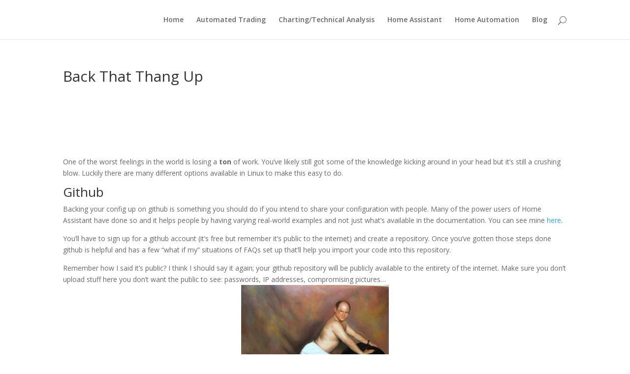

--- FILE ---
content_type: text/html; charset=UTF-8
request_url: https://www.cribbstechnologies.com/index.php/home-assistant/back-that-thang-up/
body_size: 9977
content:
<!DOCTYPE html>
<!--[if IE 6]>
<html id="ie6" lang="en-US">
<![endif]-->
<!--[if IE 7]>
<html id="ie7" lang="en-US">
<![endif]-->
<!--[if IE 8]>
<html id="ie8" lang="en-US">
<![endif]-->
<!--[if !(IE 6) | !(IE 7) | !(IE 8)  ]><!-->
<html lang="en-US">
<!--<![endif]-->
<head>
	<meta charset="UTF-8" />
			
	<meta http-equiv="X-UA-Compatible" content="IE=edge">
	<link rel="pingback" href="https://www.cribbstechnologies.com/xmlrpc.php" />

		<!--[if lt IE 9]>
	<script src="https://www.cribbstechnologies.com/wp-content/themes/Divi/js/html5.js" type="text/javascript"></script>
	<![endif]-->

	<script type="text/javascript">
		document.documentElement.className = 'js';
	</script>

	<title>Back That Thang Up | Cribbs Technologies</title>
<meta name='robots' content='max-image-preview:large' />
<link rel='dns-prefetch' href='//fonts.googleapis.com' />
<link rel="alternate" type="application/rss+xml" title="Cribbs Technologies &raquo; Feed" href="https://www.cribbstechnologies.com/index.php/feed/" />
<link rel="alternate" type="application/rss+xml" title="Cribbs Technologies &raquo; Comments Feed" href="https://www.cribbstechnologies.com/index.php/comments/feed/" />
<link rel="alternate" title="oEmbed (JSON)" type="application/json+oembed" href="https://www.cribbstechnologies.com/index.php/wp-json/oembed/1.0/embed?url=https%3A%2F%2Fwww.cribbstechnologies.com%2Findex.php%2Fhome-assistant%2Fback-that-thang-up%2F" />
<link rel="alternate" title="oEmbed (XML)" type="text/xml+oembed" href="https://www.cribbstechnologies.com/index.php/wp-json/oembed/1.0/embed?url=https%3A%2F%2Fwww.cribbstechnologies.com%2Findex.php%2Fhome-assistant%2Fback-that-thang-up%2F&#038;format=xml" />
<meta content="Divi v.3.0.42" name="generator"/><style id='wp-img-auto-sizes-contain-inline-css' type='text/css'>
img:is([sizes=auto i],[sizes^="auto," i]){contain-intrinsic-size:3000px 1500px}
/*# sourceURL=wp-img-auto-sizes-contain-inline-css */
</style>
<style id='wp-emoji-styles-inline-css' type='text/css'>

	img.wp-smiley, img.emoji {
		display: inline !important;
		border: none !important;
		box-shadow: none !important;
		height: 1em !important;
		width: 1em !important;
		margin: 0 0.07em !important;
		vertical-align: -0.1em !important;
		background: none !important;
		padding: 0 !important;
	}
/*# sourceURL=wp-emoji-styles-inline-css */
</style>
<link rel='stylesheet' id='wp-block-library-css' href='https://www.cribbstechnologies.com/wp-includes/css/dist/block-library/style.min.css?ver=6.9' type='text/css' media='all' />
<style id='global-styles-inline-css' type='text/css'>
:root{--wp--preset--aspect-ratio--square: 1;--wp--preset--aspect-ratio--4-3: 4/3;--wp--preset--aspect-ratio--3-4: 3/4;--wp--preset--aspect-ratio--3-2: 3/2;--wp--preset--aspect-ratio--2-3: 2/3;--wp--preset--aspect-ratio--16-9: 16/9;--wp--preset--aspect-ratio--9-16: 9/16;--wp--preset--color--black: #000000;--wp--preset--color--cyan-bluish-gray: #abb8c3;--wp--preset--color--white: #ffffff;--wp--preset--color--pale-pink: #f78da7;--wp--preset--color--vivid-red: #cf2e2e;--wp--preset--color--luminous-vivid-orange: #ff6900;--wp--preset--color--luminous-vivid-amber: #fcb900;--wp--preset--color--light-green-cyan: #7bdcb5;--wp--preset--color--vivid-green-cyan: #00d084;--wp--preset--color--pale-cyan-blue: #8ed1fc;--wp--preset--color--vivid-cyan-blue: #0693e3;--wp--preset--color--vivid-purple: #9b51e0;--wp--preset--gradient--vivid-cyan-blue-to-vivid-purple: linear-gradient(135deg,rgb(6,147,227) 0%,rgb(155,81,224) 100%);--wp--preset--gradient--light-green-cyan-to-vivid-green-cyan: linear-gradient(135deg,rgb(122,220,180) 0%,rgb(0,208,130) 100%);--wp--preset--gradient--luminous-vivid-amber-to-luminous-vivid-orange: linear-gradient(135deg,rgb(252,185,0) 0%,rgb(255,105,0) 100%);--wp--preset--gradient--luminous-vivid-orange-to-vivid-red: linear-gradient(135deg,rgb(255,105,0) 0%,rgb(207,46,46) 100%);--wp--preset--gradient--very-light-gray-to-cyan-bluish-gray: linear-gradient(135deg,rgb(238,238,238) 0%,rgb(169,184,195) 100%);--wp--preset--gradient--cool-to-warm-spectrum: linear-gradient(135deg,rgb(74,234,220) 0%,rgb(151,120,209) 20%,rgb(207,42,186) 40%,rgb(238,44,130) 60%,rgb(251,105,98) 80%,rgb(254,248,76) 100%);--wp--preset--gradient--blush-light-purple: linear-gradient(135deg,rgb(255,206,236) 0%,rgb(152,150,240) 100%);--wp--preset--gradient--blush-bordeaux: linear-gradient(135deg,rgb(254,205,165) 0%,rgb(254,45,45) 50%,rgb(107,0,62) 100%);--wp--preset--gradient--luminous-dusk: linear-gradient(135deg,rgb(255,203,112) 0%,rgb(199,81,192) 50%,rgb(65,88,208) 100%);--wp--preset--gradient--pale-ocean: linear-gradient(135deg,rgb(255,245,203) 0%,rgb(182,227,212) 50%,rgb(51,167,181) 100%);--wp--preset--gradient--electric-grass: linear-gradient(135deg,rgb(202,248,128) 0%,rgb(113,206,126) 100%);--wp--preset--gradient--midnight: linear-gradient(135deg,rgb(2,3,129) 0%,rgb(40,116,252) 100%);--wp--preset--font-size--small: 13px;--wp--preset--font-size--medium: 20px;--wp--preset--font-size--large: 36px;--wp--preset--font-size--x-large: 42px;--wp--preset--spacing--20: 0.44rem;--wp--preset--spacing--30: 0.67rem;--wp--preset--spacing--40: 1rem;--wp--preset--spacing--50: 1.5rem;--wp--preset--spacing--60: 2.25rem;--wp--preset--spacing--70: 3.38rem;--wp--preset--spacing--80: 5.06rem;--wp--preset--shadow--natural: 6px 6px 9px rgba(0, 0, 0, 0.2);--wp--preset--shadow--deep: 12px 12px 50px rgba(0, 0, 0, 0.4);--wp--preset--shadow--sharp: 6px 6px 0px rgba(0, 0, 0, 0.2);--wp--preset--shadow--outlined: 6px 6px 0px -3px rgb(255, 255, 255), 6px 6px rgb(0, 0, 0);--wp--preset--shadow--crisp: 6px 6px 0px rgb(0, 0, 0);}:where(.is-layout-flex){gap: 0.5em;}:where(.is-layout-grid){gap: 0.5em;}body .is-layout-flex{display: flex;}.is-layout-flex{flex-wrap: wrap;align-items: center;}.is-layout-flex > :is(*, div){margin: 0;}body .is-layout-grid{display: grid;}.is-layout-grid > :is(*, div){margin: 0;}:where(.wp-block-columns.is-layout-flex){gap: 2em;}:where(.wp-block-columns.is-layout-grid){gap: 2em;}:where(.wp-block-post-template.is-layout-flex){gap: 1.25em;}:where(.wp-block-post-template.is-layout-grid){gap: 1.25em;}.has-black-color{color: var(--wp--preset--color--black) !important;}.has-cyan-bluish-gray-color{color: var(--wp--preset--color--cyan-bluish-gray) !important;}.has-white-color{color: var(--wp--preset--color--white) !important;}.has-pale-pink-color{color: var(--wp--preset--color--pale-pink) !important;}.has-vivid-red-color{color: var(--wp--preset--color--vivid-red) !important;}.has-luminous-vivid-orange-color{color: var(--wp--preset--color--luminous-vivid-orange) !important;}.has-luminous-vivid-amber-color{color: var(--wp--preset--color--luminous-vivid-amber) !important;}.has-light-green-cyan-color{color: var(--wp--preset--color--light-green-cyan) !important;}.has-vivid-green-cyan-color{color: var(--wp--preset--color--vivid-green-cyan) !important;}.has-pale-cyan-blue-color{color: var(--wp--preset--color--pale-cyan-blue) !important;}.has-vivid-cyan-blue-color{color: var(--wp--preset--color--vivid-cyan-blue) !important;}.has-vivid-purple-color{color: var(--wp--preset--color--vivid-purple) !important;}.has-black-background-color{background-color: var(--wp--preset--color--black) !important;}.has-cyan-bluish-gray-background-color{background-color: var(--wp--preset--color--cyan-bluish-gray) !important;}.has-white-background-color{background-color: var(--wp--preset--color--white) !important;}.has-pale-pink-background-color{background-color: var(--wp--preset--color--pale-pink) !important;}.has-vivid-red-background-color{background-color: var(--wp--preset--color--vivid-red) !important;}.has-luminous-vivid-orange-background-color{background-color: var(--wp--preset--color--luminous-vivid-orange) !important;}.has-luminous-vivid-amber-background-color{background-color: var(--wp--preset--color--luminous-vivid-amber) !important;}.has-light-green-cyan-background-color{background-color: var(--wp--preset--color--light-green-cyan) !important;}.has-vivid-green-cyan-background-color{background-color: var(--wp--preset--color--vivid-green-cyan) !important;}.has-pale-cyan-blue-background-color{background-color: var(--wp--preset--color--pale-cyan-blue) !important;}.has-vivid-cyan-blue-background-color{background-color: var(--wp--preset--color--vivid-cyan-blue) !important;}.has-vivid-purple-background-color{background-color: var(--wp--preset--color--vivid-purple) !important;}.has-black-border-color{border-color: var(--wp--preset--color--black) !important;}.has-cyan-bluish-gray-border-color{border-color: var(--wp--preset--color--cyan-bluish-gray) !important;}.has-white-border-color{border-color: var(--wp--preset--color--white) !important;}.has-pale-pink-border-color{border-color: var(--wp--preset--color--pale-pink) !important;}.has-vivid-red-border-color{border-color: var(--wp--preset--color--vivid-red) !important;}.has-luminous-vivid-orange-border-color{border-color: var(--wp--preset--color--luminous-vivid-orange) !important;}.has-luminous-vivid-amber-border-color{border-color: var(--wp--preset--color--luminous-vivid-amber) !important;}.has-light-green-cyan-border-color{border-color: var(--wp--preset--color--light-green-cyan) !important;}.has-vivid-green-cyan-border-color{border-color: var(--wp--preset--color--vivid-green-cyan) !important;}.has-pale-cyan-blue-border-color{border-color: var(--wp--preset--color--pale-cyan-blue) !important;}.has-vivid-cyan-blue-border-color{border-color: var(--wp--preset--color--vivid-cyan-blue) !important;}.has-vivid-purple-border-color{border-color: var(--wp--preset--color--vivid-purple) !important;}.has-vivid-cyan-blue-to-vivid-purple-gradient-background{background: var(--wp--preset--gradient--vivid-cyan-blue-to-vivid-purple) !important;}.has-light-green-cyan-to-vivid-green-cyan-gradient-background{background: var(--wp--preset--gradient--light-green-cyan-to-vivid-green-cyan) !important;}.has-luminous-vivid-amber-to-luminous-vivid-orange-gradient-background{background: var(--wp--preset--gradient--luminous-vivid-amber-to-luminous-vivid-orange) !important;}.has-luminous-vivid-orange-to-vivid-red-gradient-background{background: var(--wp--preset--gradient--luminous-vivid-orange-to-vivid-red) !important;}.has-very-light-gray-to-cyan-bluish-gray-gradient-background{background: var(--wp--preset--gradient--very-light-gray-to-cyan-bluish-gray) !important;}.has-cool-to-warm-spectrum-gradient-background{background: var(--wp--preset--gradient--cool-to-warm-spectrum) !important;}.has-blush-light-purple-gradient-background{background: var(--wp--preset--gradient--blush-light-purple) !important;}.has-blush-bordeaux-gradient-background{background: var(--wp--preset--gradient--blush-bordeaux) !important;}.has-luminous-dusk-gradient-background{background: var(--wp--preset--gradient--luminous-dusk) !important;}.has-pale-ocean-gradient-background{background: var(--wp--preset--gradient--pale-ocean) !important;}.has-electric-grass-gradient-background{background: var(--wp--preset--gradient--electric-grass) !important;}.has-midnight-gradient-background{background: var(--wp--preset--gradient--midnight) !important;}.has-small-font-size{font-size: var(--wp--preset--font-size--small) !important;}.has-medium-font-size{font-size: var(--wp--preset--font-size--medium) !important;}.has-large-font-size{font-size: var(--wp--preset--font-size--large) !important;}.has-x-large-font-size{font-size: var(--wp--preset--font-size--x-large) !important;}
/*# sourceURL=global-styles-inline-css */
</style>

<style id='classic-theme-styles-inline-css' type='text/css'>
/*! This file is auto-generated */
.wp-block-button__link{color:#fff;background-color:#32373c;border-radius:9999px;box-shadow:none;text-decoration:none;padding:calc(.667em + 2px) calc(1.333em + 2px);font-size:1.125em}.wp-block-file__button{background:#32373c;color:#fff;text-decoration:none}
/*# sourceURL=/wp-includes/css/classic-themes.min.css */
</style>
<link rel='stylesheet' id='widgets-on-pages-css' href='https://www.cribbstechnologies.com/wp-content/plugins/widgets-on-pages/public/css/widgets-on-pages-public.css?ver=1.4.0' type='text/css' media='all' />
<link rel='stylesheet' id='wp-syntax-css-css' href='https://www.cribbstechnologies.com/wp-content/plugins/wp-syntax/css/wp-syntax.css?ver=1.2' type='text/css' media='all' />
<link rel='stylesheet' id='divi-fonts-css' href='https://fonts.googleapis.com/css?family=Open+Sans:300italic,400italic,600italic,700italic,800italic,400,300,600,700,800&#038;subset=latin,latin-ext' type='text/css' media='all' />
<link rel='stylesheet' id='divi-style-css' href='https://www.cribbstechnologies.com/wp-content/themes/Divi/style.css?ver=3.0.42' type='text/css' media='all' />
<link rel='stylesheet' id='et-shortcodes-css-css' href='https://www.cribbstechnologies.com/wp-content/themes/Divi/epanel/shortcodes/css/shortcodes.css?ver=3.0.42' type='text/css' media='all' />
<link rel='stylesheet' id='et-shortcodes-responsive-css-css' href='https://www.cribbstechnologies.com/wp-content/themes/Divi/epanel/shortcodes/css/shortcodes_responsive.css?ver=3.0.42' type='text/css' media='all' />
<link rel='stylesheet' id='magnific-popup-css' href='https://www.cribbstechnologies.com/wp-content/themes/Divi/includes/builder/styles/magnific_popup.css?ver=3.0.42' type='text/css' media='all' />
<script type="text/javascript" src="https://www.cribbstechnologies.com/wp-includes/js/jquery/jquery.min.js?ver=3.7.1" id="jquery-core-js"></script>
<script type="text/javascript" src="https://www.cribbstechnologies.com/wp-includes/js/jquery/jquery-migrate.min.js?ver=3.4.1" id="jquery-migrate-js"></script>
<link rel="https://api.w.org/" href="https://www.cribbstechnologies.com/index.php/wp-json/" /><link rel="alternate" title="JSON" type="application/json" href="https://www.cribbstechnologies.com/index.php/wp-json/wp/v2/pages/333" /><link rel="EditURI" type="application/rsd+xml" title="RSD" href="https://www.cribbstechnologies.com/xmlrpc.php?rsd" />
<meta name="generator" content="WordPress 6.9" />
<link rel="canonical" href="https://www.cribbstechnologies.com/index.php/home-assistant/back-that-thang-up/" />
<link rel='shortlink' href='https://www.cribbstechnologies.com/?p=333' />
<meta name="viewport" content="width=device-width, initial-scale=1.0, maximum-scale=1.0, user-scalable=0" />		<style id="theme-customizer-css">
																																				
		
																										
		
																														
		@media only screen and ( min-width: 981px ) {
																																											.et_header_style_centered.et_hide_primary_logo #main-header:not(.et-fixed-header) .logo_container, .et_header_style_centered.et_hide_fixed_logo #main-header.et-fixed-header .logo_container { height: 11.88px; }
																											
					}
					@media only screen and ( min-width: 1350px) {
				.et_pb_row { padding: 27px 0; }
				.et_pb_section { padding: 54px 0; }
				.single.et_pb_pagebuilder_layout.et_full_width_page .et_post_meta_wrapper { padding-top: 81px; }
				.et_pb_section.et_pb_section_first { padding-top: inherit; }
				.et_pb_fullwidth_section { padding: 0; }
			}
		
		@media only screen and ( max-width: 980px ) {
																				}
		@media only screen and ( max-width: 767px ) {
														}
	</style>

	
	
	
	<style id="module-customizer-css">
			</style>

	</head>
<body class="wp-singular page-template-default page page-id-333 page-child parent-pageid-364 wp-theme-Divi et_pb_button_helper_class et_fixed_nav et_show_nav et_hide_primary_logo et_cover_background et_pb_gutter osx et_pb_gutters3 et_primary_nav_dropdown_animation_fade et_secondary_nav_dropdown_animation_fade et_pb_footer_columns4 et_header_style_left et_pb_pagebuilder_layout et_right_sidebar et_divi_theme chrome">
	<div id="page-container">

	
	
		<header id="main-header" data-height-onload="66">
			<div class="container clearfix et_menu_container">
							<div class="logo_container">
					<span class="logo_helper"></span>
					<a href="https://www.cribbstechnologies.com/">
						<img src="https://www.cribbstechnologies.com/wp-content/themes/Divi/images/logo.png" alt="Cribbs Technologies" id="logo" data-height-percentage="54" />
					</a>
				</div>
				<div id="et-top-navigation" data-height="66" data-fixed-height="40">
											<nav id="top-menu-nav">
													<ul id="top-menu" class="nav">
																	<li ><a href="https://www.cribbstechnologies.com/">Home</a></li>
								
								<li class="page_item page-item-458 page_item_has_children"><a href="https://www.cribbstechnologies.com/index.php/automated-trading/">Automated Trading</a>
<ul class='children'>
	<li class="page_item page-item-490"><a href="https://www.cribbstechnologies.com/index.php/automated-trading/haasbot-flash-crash-bot/">Haasbot &#8211; Flash Crash Bot</a></li>
	<li class="page_item page-item-463"><a href="https://www.cribbstechnologies.com/index.php/automated-trading/haasbot-easy-mode/">Haasbot &#8211; Easy Mode</a></li>
	<li class="page_item page-item-434"><a href="https://www.cribbstechnologies.com/index.php/automated-trading/haasbot-bollinger-bands/">Haasbot &#8211; Bollinger Bands</a></li>
</ul>
</li>
<li class="page_item page-item-394 page_item_has_children"><a href="https://www.cribbstechnologies.com/index.php/charting-technical-analysis/">Charting/Technical Analysis</a>
<ul class='children'>
	<li class="page_item page-item-396"><a href="https://www.cribbstechnologies.com/index.php/charting-technical-analysis/lets-talk-tatechnical-analysis/">Let&#8217;s Talk TA(Technical Analysis)!</a></li>
	<li class="page_item page-item-426"><a href="https://www.cribbstechnologies.com/index.php/charting-technical-analysis/candle-charts/">Candle Charts</a></li>
	<li class="page_item page-item-407"><a href="https://www.cribbstechnologies.com/index.php/charting-technical-analysis/bollinger-bands/">Bollinger Bands</a></li>
	<li class="page_item page-item-415"><a href="https://www.cribbstechnologies.com/index.php/charting-technical-analysis/macd-indicator/">MACD Indicator</a></li>
	<li class="page_item page-item-420"><a href="https://www.cribbstechnologies.com/index.php/charting-technical-analysis/rsi/">RSI</a></li>
</ul>
</li>
<li class="page_item page-item-364 page_item_has_children current_page_ancestor current_page_parent"><a href="https://www.cribbstechnologies.com/index.php/home-assistant/">Home Assistant</a>
<ul class='children'>
	<li class="page_item page-item-343"><a href="https://www.cribbstechnologies.com/index.php/home-assistant/medicine-reminder/">Medicine Reminder</a></li>
	<li class="page_item page-item-333 current_page_item"><a href="https://www.cribbstechnologies.com/index.php/home-assistant/back-that-thang-up/" aria-current="page">Back That Thang Up</a></li>
	<li class="page_item page-item-323"><a href="https://www.cribbstechnologies.com/index.php/home-assistant/moving-home-assistant-logs/">Moving Home Assistant Logs</a></li>
	<li class="page_item page-item-225"><a href="https://www.cribbstechnologies.com/index.php/home-assistant/home-assistant-floorplan/">Home Assistant Floorplan</a></li>
</ul>
</li>
<li class="page_item page-item-39 page_item_has_children"><a href="https://www.cribbstechnologies.com/index.php/home-automation/">Home Automation</a>
<ul class='children'>
	<li class="page_item page-item-345"><a href="https://www.cribbstechnologies.com/index.php/home-automation/cheap-iot-buttons/">Cheap IOT Buttons &#8211; Amazon Dash Buttons Repurposed</a></li>
	<li class="page_item page-item-142 page_item_has_children"><a href="https://www.cribbstechnologies.com/index.php/home-automation/mqtt-integrated-doorbell/">MQTT Integrated Doorbell</a>
	<ul class='children'>
		<li class="page_item page-item-146"><a href="https://www.cribbstechnologies.com/index.php/home-automation/mqtt-integrated-doorbell/doorbell-hardware/">Doorbell &#8211; Hardware</a></li>
		<li class="page_item page-item-162"><a href="https://www.cribbstechnologies.com/index.php/home-automation/mqtt-integrated-doorbell/doorbell-software/">Doorbell &#8211; Software</a></li>
		<li class="page_item page-item-207"><a href="https://www.cribbstechnologies.com/index.php/home-automation/mqtt-integrated-doorbell/doorbell-finishing-touches/">Doorbell &#8211; Finishing Touches</a></li>
	</ul>
</li>
	<li class="page_item page-item-42 page_item_has_children"><a href="https://www.cribbstechnologies.com/index.php/home-automation/horizontal-plantation-blind-automation/">Horizontal Plantation Blind Automation</a>
	<ul class='children'>
		<li class="page_item page-item-69"><a href="https://www.cribbstechnologies.com/index.php/home-automation/horizontal-plantation-blind-automation/horizontal-blinds-hardware/">Horizontal Blinds &#8211; Hardware</a></li>
		<li class="page_item page-item-90"><a href="https://www.cribbstechnologies.com/index.php/home-automation/horizontal-plantation-blind-automation/horizontal-blinds-configuration/">Horizontal Blinds &#8211; Configuration</a></li>
	</ul>
</li>
	<li class="page_item page-item-114"><a href="https://www.cribbstechnologies.com/index.php/home-automation/sonoff-with-alternate-firmware/">Sonoff With Alternate Firmware</a></li>
	<li class="page_item page-item-123"><a href="https://www.cribbstechnologies.com/index.php/home-automation/mqtt-lightweight-pubsub/">MQTT &#8211; Lightweight Pub/Sub</a></li>
	<li class="page_item page-item-285 page_item_has_children"><a href="https://www.cribbstechnologies.com/index.php/home-automation/mqtt-multisensor/">MQTT Multisensor</a>
	<ul class='children'>
		<li class="page_item page-item-289"><a href="https://www.cribbstechnologies.com/index.php/home-automation/mqtt-multisensor/mqtt-multisensor-hardware/">MQTT Multisensor &#8211; Hardware</a></li>
	</ul>
</li>
	<li class="page_item page-item-187"><a href="https://www.cribbstechnologies.com/index.php/home-automation/google-home-and-home-assistant-integration/">Google Home and Home Assistant Integration</a></li>
	<li class="page_item page-item-245 page_item_has_children"><a href="https://www.cribbstechnologies.com/index.php/home-automation/mqtt-led-strips/">MQTT LED strips</a>
	<ul class='children'>
		<li class="page_item page-item-257"><a href="https://www.cribbstechnologies.com/index.php/home-automation/mqtt-led-strips/mqtt-led-strips-software/">MQTT LED Strips &#8211; Software</a></li>
	</ul>
</li>
</ul>
</li>
									<li class="cat-item cat-item-18"><a href="https://www.cribbstechnologies.com/index.php/category/blog/">Blog</a>
</li>
							</ul>
												</nav>
					
					
					
										<div id="et_top_search">
						<span id="et_search_icon"></span>
					</div>
					
					<div id="et_mobile_nav_menu">
				<div class="mobile_nav closed">
					<span class="select_page">Select Page</span>
					<span class="mobile_menu_bar mobile_menu_bar_toggle"></span>
				</div>
			</div>				</div> <!-- #et-top-navigation -->
			</div> <!-- .container -->
			<div class="et_search_outer">
				<div class="container et_search_form_container">
					<form role="search" method="get" class="et-search-form" action="https://www.cribbstechnologies.com/">
					<input type="search" class="et-search-field" placeholder="Search &hellip;" value="" name="s" title="Search for:" />					</form>
					<span class="et_close_search_field"></span>
				</div>
			</div>
		</header> <!-- #main-header -->

		<div id="et-main-area">
<div id="main-content">


			
				<article id="post-333" class="post-333 page type-page status-publish hentry">

				
					<div class="entry-content">
					<div class="et_pb_section et_pb_fullwidth_section  et_pb_section_0 et_section_regular">
				
				
					
					<section class="et_pb_fullwidth_header et_pb_module et_pb_bg_layout_light et_pb_text_align_left  et_pb_fullwidth_header_0">
				
				<div class="et_pb_fullwidth_header_container left">
					<div class="header-content-container center">
					<div class="header-content">
						
						<h1>Back That Thang Up</h1>
						
						
						
					</div>
				</div>
					
				</div>
				<div class="et_pb_fullwidth_header_overlay"></div>
				<div class="et_pb_fullwidth_header_scroll"></div>
			</section>
				
			</div> <!-- .et_pb_section --><div class="et_pb_section  et_pb_section_1 et_section_regular">
				
				
					
					<div class=" et_pb_row et_pb_row_0">
				
				
				<div class="et_pb_column et_pb_column_4_4  et_pb_column_0">
				
				<div class="et_pb_text et_pb_module et_pb_bg_layout_light et_pb_text_align_left  et_pb_text_0">
				
<p>One of the worst feelings in the world is losing a <strong>ton</strong> of work. You&#8217;ve likely still got some of the knowledge kicking around in your head but it&#8217;s still a crushing blow. Luckily there are many different options available in Linux to make this easy to do.</p>
<h2>Github</h2>
<p>Backing your config up on github is something you should do if you intend to share your configuration with people. Many of the power users of Home Assistant have done so and it helps people by having varying real-world examples and not just what&#8217;s available in the documentation. You can see mine <a href="https://github.com/cribbstechnologies/ha_config">here</a>.</p>
<p>You&#8217;ll have to sign up for a github account (it&#8217;s free but remember it&#8217;s public to the internet) and create a repository. Once you&#8217;ve gotten those steps done github is helpful and has a few &#8220;what if my&#8221; situations of FAQs set up that&#8217;ll help you import your code into this repository.</p>
<p>Remember how I said it&#8217;s public? I think I should say it again; your github repository will be publicly available to the entirety of the internet. Make sure you don&#8217;t upload stuff here you don&#8217;t want the public to see: passwords, IP addresses, compromising pictures&#8230;<img fetchpriority="high" decoding="async" class="size-medium wp-image-334 aligncenter" src="https://www.cribbstechnologies.com/wp-content/uploads/2017/10/costantaBoudoir-300x207.jpg" alt="" width="300" height="207" srcset="https://www.cribbstechnologies.com/wp-content/uploads/2017/10/costantaBoudoir-300x207.jpg 300w, https://www.cribbstechnologies.com/wp-content/uploads/2017/10/costantaBoudoir-768x529.jpg 768w, https://www.cribbstechnologies.com/wp-content/uploads/2017/10/costantaBoudoir-1024x705.jpg 1024w, https://www.cribbstechnologies.com/wp-content/uploads/2017/10/costantaBoudoir-1080x744.jpg 1080w, https://www.cribbstechnologies.com/wp-content/uploads/2017/10/costantaBoudoir.jpg 1500w" sizes="(max-width: 300px) 100vw, 300px" /></p>
<p>Luckily git has a built in mechanism that allows you to ignore specific files or files that match a pattern. This file is called .gitignore and you can see mine <a href="https://github.com/cribbstechnologies/ha_config/blob/master/.gitignore">here</a>. This will prevent you from accidentally adding and publishing sensitive information. You can then use cron to schedule automatic backing up of these files or you can do it manually; whichever you&#8217;d prefer. Github&#8217;s help has a great article so I won&#8217;t go over the specific steps. You can find it <a href="https://help.github.com/articles/adding-an-existing-project-to-github-using-the-command-line/">here</a>.</p>

			</div> <!-- .et_pb_text --><div class="et_pb_text et_pb_module et_pb_bg_layout_light et_pb_text_align_left  et_pb_text_1">
				
<h2>rsnapshot</h2>
<p>I use rsnapshot to back up only the files that aren&#8217;t part of my public github repository but you can choose to back up whatever you wish. The default settings back up hourly, daily, weekly, and monthly and keep a snapshot of all of the files at any given point. Screwed up and deleted half of a file that you needed? No sweat. Grab it from the snapshot and overwrite the working copy.</p>
<p>If you follow my other post on moving write-intensive stuff to a USB drive, you&#8217;ll already have the mount set up so go over and check out <a href="https://www.cribbstechnologies.com/index.php/home-automation/moving-home-assistant-logs/">that page</a> first.</p>
<p>Install rsnapshot</p>

<div class="wp_syntax" style="position:relative;"><table><tr><td class="code"><pre class="text" style="font-family:monospace;">sudo apt-get install rsnapshot</pre></td></tr></table><p class="theCode" style="display:none;">sudo apt-get install rsnapshot</p></div>

<p>Now you&#8217;ll need to edit its configuration to tell it which files to back up and where it should back them up. Copy the default configuration file</p>

<div class="wp_syntax" style="position:relative;"><table><tr><td class="code"><pre class="text" style="font-family:monospace;">sudo cp /etc/rsnapshot.conf.default /etc/rsnapshot.conf</pre></td></tr></table><p class="theCode" style="display:none;">sudo cp /etc/rsnapshot.conf.default /etc/rsnapshot.conf</p></div>

<p>Edit the file</p>

<div class="wp_syntax" style="position:relative;"><table><tr><td class="code"><pre class="text" style="font-family:monospace;">sudo vim /etc/rsnapshot.conf</pre></td></tr></table><p class="theCode" style="display:none;">sudo vim /etc/rsnapshot.conf</p></div>

<p>Some people that have followed this guide are reporting that there&#8217;s no default config file in their installation. If that&#8217;s the case for you, take a backup of the conf file just in case:</p>

<div class="wp_syntax" style="position:relative;"><table><tr><td class="code"><pre class="text" style="font-family:monospace;">sudo cp /etc/rsnapshot.conf /etc/rsnapshot.conf.default</pre></td></tr></table><p class="theCode" style="display:none;">sudo cp /etc/rsnapshot.conf /etc/rsnapshot.conf.default</p></div>

<p>Find the section that has snapshot_root and put your mount location there. Mine looks like this:</p>

<div class="wp_syntax" style="position:relative;"><table><tr><td class="code"><pre class="text" style="font-family:monospace;">snapshot_root     /mnt/usb-disk</pre></td></tr></table><p class="theCode" style="display:none;">snapshot_root     /mnt/usb-disk</p></div>

<p>The default retention settings can be found if you search for the text &#8220;retain&#8221;. There are settings for hourly, daily, weekly, and monthly and they can all be adjusted; defaults will work in most instances. Some users that have followed this guide have found their intervals labeled as alpha, beta, gamma. You can either change the names here, or you can also use these labels in the cron jobs and the tests below; they correspond to hourly, daily, weekly.</p>
<p>At the very bottom of the file you&#8217;ll see where the backup points are. This is where you&#8217;ll add your stuff</p>

<div class="wp_syntax" style="position:relative;"><table><tr><td class="code"><pre class="text" style="font-family:monospace;">backup /dir/to/backUp/ localhost/</pre></td></tr></table><p class="theCode" style="display:none;">backup /dir/to/backUp/ localhost/</p></div>

<p>This tells rsnapshot that it should back up the given directory and it should use the local rsnapshot configuration to do it. It will store the snapshots in the directory configured earlier at snapshot_root.<br />
If there are files in these locations you want to exclude, you can add those to the end of the backup line:</p>

<div class="wp_syntax" style="position:relative;"><table><tr><td class="code"><pre class="text" style="font-family:monospace;">backup /dir/to/backUp/ localhost/ exclude=/dir/to/backUp/home-assistant.log,/dir/to/backUp/home-assistant.db</pre></td></tr></table><p class="theCode" style="display:none;">backup /dir/to/backUp/ localhost/ exclude=/dir/to/backUp/home-assistant.log,/dir/to/backUp/home-assistant.db</p></div>

<p>Or you can add specific excludes where these elements have a tab between them:</p>

<div class="wp_syntax" style="position:relative;"><table><tr><td class="code"><pre class="text" style="font-family:monospace;">exclude     home-assistant.log
exclude     home-assistant.db</pre></td></tr></table><p class="theCode" style="display:none;">exclude     home-assistant.log
exclude     home-assistant.db</p></div>

<p>To test everything you can run</p>

<div class="wp_syntax" style="position:relative;"><table><tr><td class="code"><pre class="text" style="font-family:monospace;">rsnapshot -t hourly</pre></td></tr></table><p class="theCode" style="display:none;">rsnapshot -t hourly</p></div>

<p>and it will dump what it&#8217;s doing the console.</p>
<p>To automate it edit the crontab file</p>

<div class="wp_syntax" style="position:relative;"><table><tr><td class="code"><pre class="text" style="font-family:monospace;">sudo crontab -e</pre></td></tr></table><p class="theCode" style="display:none;">sudo crontab -e</p></div>

<p>and add the entries. This will only run the hourly and daily jobs. You can add the others if you choose.</p>

<div class="wp_syntax" style="position:relative;"><table><tr><td class="code"><pre class="text" style="font-family:monospace;">0 */4 * * *       /usr/local/bin/rsnapshot hourly
30 23 * * *       /usr/local/bin/rsnapshot daily</pre></td></tr></table><p class="theCode" style="display:none;">0 */4 * * *       /usr/local/bin/rsnapshot hourly
30 23 * * *       /usr/local/bin/rsnapshot daily</p></div>


			</div> <!-- .et_pb_text -->
			</div> <!-- .et_pb_column -->
			</div> <!-- .et_pb_row -->
				
			</div> <!-- .et_pb_section -->
					</div> <!-- .entry-content -->

				
				</article> <!-- .et_pb_post -->

			

</div> <!-- #main-content -->


			<footer id="main-footer">
				

		
				<div id="footer-bottom">
					<div class="container clearfix">
				<div id="footer-info">&nbsp;</div>					</div>	<!-- .container -->
				</div>
			</footer> <!-- #main-footer -->
		</div> <!-- #et-main-area -->


	</div> <!-- #page-container -->

	<script type="speculationrules">
{"prefetch":[{"source":"document","where":{"and":[{"href_matches":"/*"},{"not":{"href_matches":["/wp-*.php","/wp-admin/*","/wp-content/uploads/*","/wp-content/*","/wp-content/plugins/*","/wp-content/themes/Divi/*","/*\\?(.+)"]}},{"not":{"selector_matches":"a[rel~=\"nofollow\"]"}},{"not":{"selector_matches":".no-prefetch, .no-prefetch a"}}]},"eagerness":"conservative"}]}
</script>
<style type="text/css" id="et-builder-page-custom-style">
				 .et_pb_bg_layout_dark { color: #ffffff !important; } .page.et_pb_pagebuilder_layout #main-content { background-color: rgba(255,255,255,0); } .et_pb_section { background-color: #ffffff; }
			</style><script type="text/javascript" src="https://www.cribbstechnologies.com/wp-content/themes/Divi/includes/builder/scripts/frontend-builder-global-functions.js?ver=3.0.42" id="et-builder-modules-global-functions-script-js"></script>
<script type="text/javascript" src="https://www.cribbstechnologies.com/wp-content/plugins/wp-syntax/js/wp-syntax.js?ver=1.2" id="wp-syntax-js-js"></script>
<script type="text/javascript" src="https://www.cribbstechnologies.com/wp-content/themes/Divi/includes/builder/scripts/jquery.mobile.custom.min.js?ver=3.0.42" id="et-jquery-touch-mobile-js"></script>
<script type="text/javascript" src="https://www.cribbstechnologies.com/wp-content/themes/Divi/js/custom.js?ver=3.0.42" id="divi-custom-script-js"></script>
<script type="text/javascript" src="https://www.cribbstechnologies.com/wp-content/themes/Divi/includes/builder/scripts/jquery.fitvids.js?ver=3.0.42" id="divi-fitvids-js"></script>
<script type="text/javascript" src="https://www.cribbstechnologies.com/wp-content/themes/Divi/includes/builder/scripts/waypoints.min.js?ver=3.0.42" id="waypoints-js"></script>
<script type="text/javascript" src="https://www.cribbstechnologies.com/wp-content/themes/Divi/includes/builder/scripts/jquery.magnific-popup.js?ver=3.0.42" id="magnific-popup-js"></script>
<script type="text/javascript" id="et-builder-modules-script-js-extra">
/* <![CDATA[ */
var et_pb_custom = {"ajaxurl":"https://www.cribbstechnologies.com/wp-admin/admin-ajax.php","images_uri":"https://www.cribbstechnologies.com/wp-content/themes/Divi/images","builder_images_uri":"https://www.cribbstechnologies.com/wp-content/themes/Divi/includes/builder/images","et_frontend_nonce":"e56b95f6e5","subscription_failed":"Please, check the fields below to make sure you entered the correct information.","et_ab_log_nonce":"fc5466f443","fill_message":"Please, fill in the following fields:","contact_error_message":"Please, fix the following errors:","invalid":"Invalid email","captcha":"Captcha","prev":"Prev","previous":"Previous","next":"Next","wrong_captcha":"You entered the wrong number in captcha.","is_builder_plugin_used":"","ignore_waypoints":"no","is_divi_theme_used":"1","widget_search_selector":".widget_search","is_ab_testing_active":"","page_id":"333","unique_test_id":"","ab_bounce_rate":"5","is_cache_plugin_active":"no","is_shortcode_tracking":""};
//# sourceURL=et-builder-modules-script-js-extra
/* ]]> */
</script>
<script type="text/javascript" src="https://www.cribbstechnologies.com/wp-content/themes/Divi/includes/builder/scripts/frontend-builder-scripts.js?ver=3.0.42" id="et-builder-modules-script-js"></script>
<script id="wp-emoji-settings" type="application/json">
{"baseUrl":"https://s.w.org/images/core/emoji/17.0.2/72x72/","ext":".png","svgUrl":"https://s.w.org/images/core/emoji/17.0.2/svg/","svgExt":".svg","source":{"concatemoji":"https://www.cribbstechnologies.com/wp-includes/js/wp-emoji-release.min.js?ver=6.9"}}
</script>
<script type="module">
/* <![CDATA[ */
/*! This file is auto-generated */
const a=JSON.parse(document.getElementById("wp-emoji-settings").textContent),o=(window._wpemojiSettings=a,"wpEmojiSettingsSupports"),s=["flag","emoji"];function i(e){try{var t={supportTests:e,timestamp:(new Date).valueOf()};sessionStorage.setItem(o,JSON.stringify(t))}catch(e){}}function c(e,t,n){e.clearRect(0,0,e.canvas.width,e.canvas.height),e.fillText(t,0,0);t=new Uint32Array(e.getImageData(0,0,e.canvas.width,e.canvas.height).data);e.clearRect(0,0,e.canvas.width,e.canvas.height),e.fillText(n,0,0);const a=new Uint32Array(e.getImageData(0,0,e.canvas.width,e.canvas.height).data);return t.every((e,t)=>e===a[t])}function p(e,t){e.clearRect(0,0,e.canvas.width,e.canvas.height),e.fillText(t,0,0);var n=e.getImageData(16,16,1,1);for(let e=0;e<n.data.length;e++)if(0!==n.data[e])return!1;return!0}function u(e,t,n,a){switch(t){case"flag":return n(e,"\ud83c\udff3\ufe0f\u200d\u26a7\ufe0f","\ud83c\udff3\ufe0f\u200b\u26a7\ufe0f")?!1:!n(e,"\ud83c\udde8\ud83c\uddf6","\ud83c\udde8\u200b\ud83c\uddf6")&&!n(e,"\ud83c\udff4\udb40\udc67\udb40\udc62\udb40\udc65\udb40\udc6e\udb40\udc67\udb40\udc7f","\ud83c\udff4\u200b\udb40\udc67\u200b\udb40\udc62\u200b\udb40\udc65\u200b\udb40\udc6e\u200b\udb40\udc67\u200b\udb40\udc7f");case"emoji":return!a(e,"\ud83e\u1fac8")}return!1}function f(e,t,n,a){let r;const o=(r="undefined"!=typeof WorkerGlobalScope&&self instanceof WorkerGlobalScope?new OffscreenCanvas(300,150):document.createElement("canvas")).getContext("2d",{willReadFrequently:!0}),s=(o.textBaseline="top",o.font="600 32px Arial",{});return e.forEach(e=>{s[e]=t(o,e,n,a)}),s}function r(e){var t=document.createElement("script");t.src=e,t.defer=!0,document.head.appendChild(t)}a.supports={everything:!0,everythingExceptFlag:!0},new Promise(t=>{let n=function(){try{var e=JSON.parse(sessionStorage.getItem(o));if("object"==typeof e&&"number"==typeof e.timestamp&&(new Date).valueOf()<e.timestamp+604800&&"object"==typeof e.supportTests)return e.supportTests}catch(e){}return null}();if(!n){if("undefined"!=typeof Worker&&"undefined"!=typeof OffscreenCanvas&&"undefined"!=typeof URL&&URL.createObjectURL&&"undefined"!=typeof Blob)try{var e="postMessage("+f.toString()+"("+[JSON.stringify(s),u.toString(),c.toString(),p.toString()].join(",")+"));",a=new Blob([e],{type:"text/javascript"});const r=new Worker(URL.createObjectURL(a),{name:"wpTestEmojiSupports"});return void(r.onmessage=e=>{i(n=e.data),r.terminate(),t(n)})}catch(e){}i(n=f(s,u,c,p))}t(n)}).then(e=>{for(const n in e)a.supports[n]=e[n],a.supports.everything=a.supports.everything&&a.supports[n],"flag"!==n&&(a.supports.everythingExceptFlag=a.supports.everythingExceptFlag&&a.supports[n]);var t;a.supports.everythingExceptFlag=a.supports.everythingExceptFlag&&!a.supports.flag,a.supports.everything||((t=a.source||{}).concatemoji?r(t.concatemoji):t.wpemoji&&t.twemoji&&(r(t.twemoji),r(t.wpemoji)))});
//# sourceURL=https://www.cribbstechnologies.com/wp-includes/js/wp-emoji-loader.min.js
/* ]]> */
</script>
<script defer src="https://static.cloudflareinsights.com/beacon.min.js/vcd15cbe7772f49c399c6a5babf22c1241717689176015" integrity="sha512-ZpsOmlRQV6y907TI0dKBHq9Md29nnaEIPlkf84rnaERnq6zvWvPUqr2ft8M1aS28oN72PdrCzSjY4U6VaAw1EQ==" data-cf-beacon='{"version":"2024.11.0","token":"e98af683a9ea417e8d2c3e0ccd332225","r":1,"server_timing":{"name":{"cfCacheStatus":true,"cfEdge":true,"cfExtPri":true,"cfL4":true,"cfOrigin":true,"cfSpeedBrain":true},"location_startswith":null}}' crossorigin="anonymous"></script>
</body>
</html>